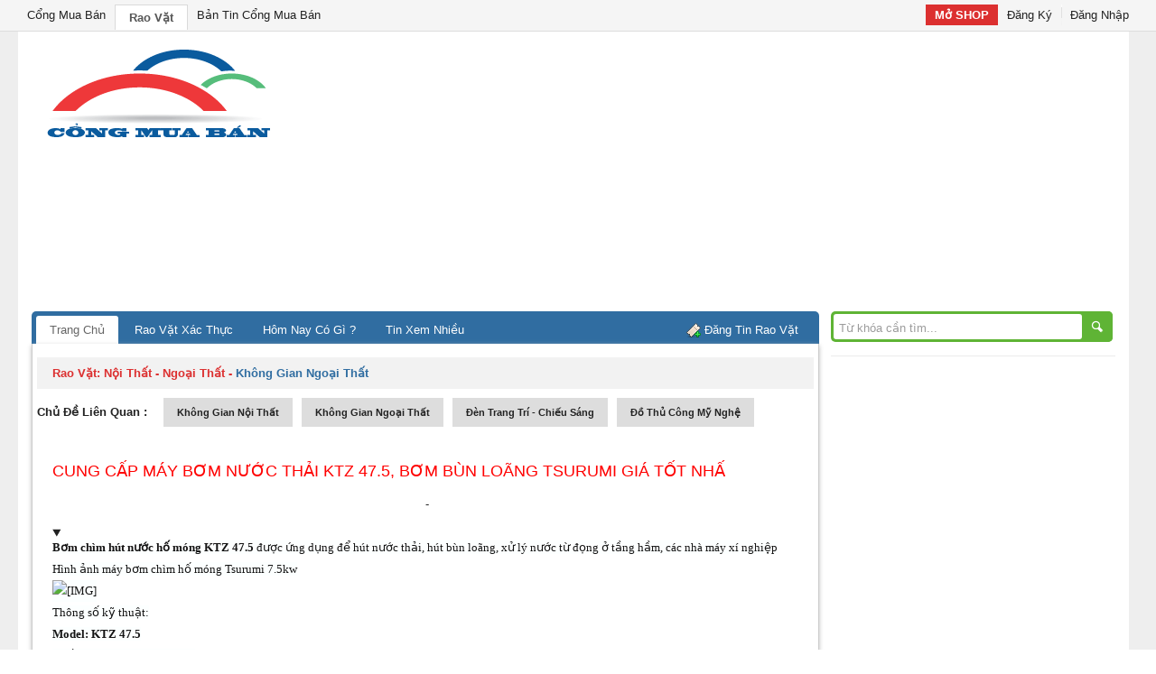

--- FILE ---
content_type: text/html; charset=UTF-8
request_url: https://raovat.congmuaban.vn/khong-gian-ngoai-that/34715_cung-cap-may-bom-nuoc-thai-ktz-475-bom-bun-loang-tsurumi-gia-tot-nha/
body_size: 3598
content:
<!DOCTYPE html PUBLIC "-//W3C//DTD XHTML 1.0 Transitional//EN" "http://www.w3.org/TR/xhtml1/DTD/xhtml1-transitional.dtd">

<html xmlns="http://www.w3.org/1999/xhtml">

<head>

<base href="https://raovat.congmuaban.vn/" />

<meta http-equiv="Content-Type" content="text/html; charset=utf-8" />

<link rel="shortcut icon" href="https://raovat.congmuaban.vn/themes/images/ico.ico"  />

<meta name="Author" content="CongMuaBan.vn" />

<meta name="keywords" content="Cung cấp máy bơm nước thải KTZ 47.5, bơm bùn loãng Tsurumi giá tốt nhấ, " />

<meta name="description" content="Cung cấp máy bơm nước thải KTZ 47.5, bơm bùn loãng Tsurumi giá tốt nhấ || Trang Rao Vặt CongMuaBan.vn" />

<meta name='expires' content='-1' />

<meta name= 'pragma' content='no-cache' />

<meta name='robots' content='all' />

<title>Cung cấp máy bơm nước thải KTZ 47.5, bơm bùn loãng Tsurumi giá tốt nhấ - Trang Rao Vặt CongMuaBan.vn</title>

<link href="https://raovat.congmuaban.vn/themes/css/reset.css" rel="stylesheet" type="text/css" />

<link href="https://raovat.congmuaban.vn/themes/css/layout.css" rel="stylesheet" type="text/css" />

<script type="text/javascript" src="https://raovat.congmuaban.vn/themes/js/jquery-1.7.1.min.js"></script>



</head>



<body>

	<header id="header" class="po-fix">

    	<!-- begin shortcut -->
<div class="shortcut display">
	<div class="w-1200">
    	<!-- -->
        <ul class="shortcut f-left none">
        	<li class="f-left"><a target="_blank" class="no-bg" href="http://congmuaban.vn/" title="Cổng Mua Bán">Cổng Mua Bán</a></li>
        	<li class="f-left"><a target="_blank" class="select" href="http://raovat.congmuaban.vn/" title="Cổng Thông Tin Rao Vặt">Rao Vặt</a></li>
        	<li class="f-left"><a target="_blank" class="no-bg"  href="http://congmuaban.vn/ban-tin/" title="Chuyên Mục Hỏi Đáp">Bản Tin Cổng Mua Bán</a></li>
        </ul>
        <!-- -->
        <ul class="shortcut f-right none">
        	<li class="f-left"><a target="_blank" class="bg-icon open-shop" href="http://congmuaban.vn/dang-ky-gian-hang-truc-tuyen" title="Mở SHOP Tại Cổng Mua Bán">Mở SHOP</a></li>
		        	<li class="f-left"><a class="no-bg" href="http://congmuaban.vn/" title="Đăng Ký Thành Viên">Đăng Ký</a></li>
        	<li class="f-left"><a href="http://congmuaban.vn/login" title="Đăng Nhập">Đăng Nhập</a></li>
		        </ul>
    </div>
    <!-- -->
</div>
<!-- end begin shortcut -->

    </header>

    <div class="w-1200">

        <div class="bg-white">

        	<div id="header">

				    <div class="clear">&nbsp;</div><div class="clear">&nbsp;</div>
<ul class="display none">
    <li class="f-left logo">
        <a href="https://raovat.congmuaban.vn/" title="Rao Vặt - Cổng Mua Bán">
            <img src="https://raovat.congmuaban.vn/themes/images/logo-cong-mua-ban.png" border="0" alt="Rao Vặt - Cổng Mua Bán" title="Rao Vặt - Cổng Mua Bán" />
        </a>
    </li>
    <li class="f-right ads">
    <script async src="//pagead2.googlesyndication.com/pagead/js/adsbygoogle.js"></script>
<!-- congmuaban.vn - footer -->
<ins class="adsbygoogle"
     style="display:block"
     data-ad-client="ca-pub-6859070532487564"
     data-ad-slot="2739900918"
     data-ad-format="link"></ins>
<script>
(adsbygoogle = window.adsbygoogle || []).push({});
</script>    </li>
</ul>
<!-- -->

<div class="clear">&nbsp;</div>
            </div>

            <!-- -->

            <div id="container">

            	<div id="container-left">

					<ul id="nav" class="display none">
	<li><a class="select" href="https://raovat.congmuaban.vn/">Trang Chủ</a></li>
    
    <li><a  href="https://raovat.congmuaban.vn/rao-vat-xac-thuc/" title="Rao Vặt Xác Thự">Rao Vặt Xác Thực</a></li>
    <li><a  href="https://raovat.congmuaban.vn/hom-nay-co-gi/" title="Hôm Nay Có Gì ?">Hôm Nay Có Gì ?</a></li>
    <li><a  href="https://raovat.congmuaban.vn/rao-vat-xem-nhieu-nhat/" title="Tin Xem Nhiều">Tin Xem Nhiều</a></li>

	<li class="add-post"><a href="http://congmuaban.vn/user/raovat/add/" target="_blank">Đăng Tin Rao Vặt</a></li>
</ul><div id="box-content">
	<div id="c-lq" class="display">
    	<h1 class="display" title="nội thất - ngoại thất">
            <b class="f-lert">Rao Vặt: </b>
        	<a href="https://raovat.congmuaban.vn/mua-ban-online/noi-that-ngoai-that/">nội thất - ngoại thất</a>
            -
            <b class="f-lert focus">không gian ngoại thất</b>
        </h1>
    	<b class="f-left title-lh-32">Chủ Đề Liên Quan :</b>
        <div class="box-right">
        <h2 class="f-left" title="không gian nội thất"><a href="http://raovat.congmuaban.vn/toi-can-mua/khong-gian-noi-that/">không gian nội thất</a></h2><h2 class="f-left" title="không gian ngoại thất"><a href="http://raovat.congmuaban.vn/toi-can-mua/khong-gian-ngoai-that/">không gian ngoại thất</a></h2><h2 class="f-left" title="đèn trang trí - chiếu sáng"><a href="http://raovat.congmuaban.vn/toi-can-mua/den-trang-tri-chieu-sang/">đèn trang trí - chiếu sáng</a></h2><h2 class="f-left" title="đồ thủ công mỹ nghệ"><a href="http://raovat.congmuaban.vn/toi-can-mua/do-thu-cong-my-nghe/">đồ thủ công mỹ nghệ</a></h2>        </div>
    </div>
    	<div class="clear">&nbsp;</div>
<!-- -->
	<div class="display" style="overflow:hidden; margin:0px 2%; width:96%">
    	<h1 class="display title-d" title="Cung cấp máy bơm nước thải KTZ 475 bơm bùn loãng Tsurumi giá tốt nhấ">
			<a href="https://raovat.congmuaban.vn/khong-gian-ngoai-that/34715_cung-cap-may-bom-nuoc-thai-ktz-475-bom-bun-loang-tsurumi-gia-tot-nha/">Cung cấp máy bơm nước thải KTZ 47.5, bơm bùn loãng Tsurumi giá tốt nhấ</a>
        </h1>
        
        <div class="display" style="margin-bottom:20px; text-align:center;">
        
        
        
        	<div class="fb-like" data-href="http://www.facebook.com/congmuaban.vn" data-layout="button_count" data-action="like" data-show-faces="true" data-share="true"></div>
            
            &nbsp;&nbsp;-&nbsp;&nbsp;
            <!-- Place this tag where you want the +1 button to render. -->
            <div class="g-plusone"></div>
            
            <!-- Place this tag after the last +1 button tag. -->
            <script type="text/javascript">
              window.___gcfg = {lang: 'vi'};
            
              (function() {
                var po = document.createElement('script'); po.type = 'text/javascript'; po.async = true;
                po.src = 'https://apis.google.com/js/platform.js';
                var s = document.getElementsByTagName('script')[0]; s.parentNode.insertBefore(po, s);
              })();
            </script>            
            
            
        </div>
        
        <details open="open" class="display" id="raovat-content">
        	<b style="color: rgb(20, 20, 20); font-family: Georgia; font-size: 13.3333px; text-align: justify; background-color: rgb(252, 255, 255);">Bơm chìm hút nước hố móng KTZ 47.5</b><span style="color: rgb(20, 20, 20); font-family: Georgia; font-size: 13.3333px; text-align: justify; background-color: rgb(252, 255, 255);">&nbsp;được ứng dụng để hút nước thải, hút bùn loãng, xử lý nước từ đọng ở tầng hầm, các nhà máy xí nghiệp</span><br style="color: rgb(20, 20, 20); font-family: Georgia; font-size: 13.3333px; text-align: justify; background-color: rgb(252, 255, 255);"><span style="color: rgb(20, 20, 20); font-family: Georgia; font-size: 13.3333px; text-align: justify; background-color: rgb(252, 255, 255);">Hình ảnh máy bơm chìm hố móng Tsurumi 7.5kw</span><br style="color: rgb(20, 20, 20); font-family: Georgia; font-size: 13.3333px; text-align: justify; background-color: rgb(252, 255, 255);"><img src="http://maybomnuoctsurumi.com//anh/images/san-pham/maybomchimTsurumiKTZ7_5kw.png" class="bbCodeImage LbImage" alt="[IMG]" style="border: 0px; max-width: 100%; color: rgb(20, 20, 20); font-family: Georgia; font-size: 13.3333px; text-align: justify; background-color: rgb(252, 255, 255);"><br style="color: rgb(20, 20, 20); font-family: Georgia; font-size: 13.3333px; text-align: justify; background-color: rgb(252, 255, 255);"><span style="color: rgb(20, 20, 20); font-family: Georgia; font-size: 13.3333px; text-align: justify; background-color: rgb(252, 255, 255);">Thông số kỹ thuật:</span><br style="color: rgb(20, 20, 20); font-family: Georgia; font-size: 13.3333px; text-align: justify; background-color: rgb(252, 255, 255);"><b style="color: rgb(20, 20, 20); font-family: Georgia; font-size: 13.3333px; text-align: justify; background-color: rgb(252, 255, 255);">Model: KTZ 47.5</b><br style="color: rgb(20, 20, 20); font-family: Georgia; font-size: 13.3333px; text-align: justify; background-color: rgb(252, 255, 255);"><span style="color: rgb(20, 20, 20); font-family: Georgia; font-size: 13.3333px; text-align: justify; background-color: rgb(252, 255, 255);">Xuất xứ: Tsurum - Nhật Bản</span><br style="color: rgb(20, 20, 20); font-family: Georgia; font-size: 13.3333px; text-align: justify; background-color: rgb(252, 255, 255);"><span style="color: rgb(20, 20, 20); font-family: Georgia; font-size: 13.3333px; text-align: justify; background-color: rgb(252, 255, 255);">Công suất: 7.5Kw/ 10Hp</span><br style="color: rgb(20, 20, 20); font-family: Georgia; font-size: 13.3333px; text-align: justify; background-color: rgb(252, 255, 255);"><span style="color: rgb(20, 20, 20); font-family: Georgia; font-size: 13.3333px; text-align: justify; background-color: rgb(252, 255, 255);">Điện áp: 380V/ 3 pha</span><br style="color: rgb(20, 20, 20); font-family: Georgia; font-size: 13.3333px; text-align: justify; background-color: rgb(252, 255, 255);"><span style="color: rgb(20, 20, 20); font-family: Georgia; font-size: 13.3333px; text-align: justify; background-color: rgb(252, 255, 255);">Lưu lượng: 1.4 m3/ phút</span><br style="color: rgb(20, 20, 20); font-family: Georgia; font-size: 13.3333px; text-align: justify; background-color: rgb(252, 255, 255);"><span style="color: rgb(20, 20, 20); font-family: Georgia; font-size: 13.3333px; text-align: justify; background-color: rgb(252, 255, 255);">Cột áp: 40m</span><br style="color: rgb(20, 20, 20); font-family: Georgia; font-size: 13.3333px; text-align: justify; background-color: rgb(252, 255, 255);"><span style="color: rgb(20, 20, 20); font-family: Georgia; font-size: 13.3333px; text-align: justify; background-color: rgb(252, 255, 255);">Họng xả: 100mm</span><br style="color: rgb(20, 20, 20); font-family: Georgia; font-size: 13.3333px; text-align: justify; background-color: rgb(252, 255, 255);"><span style="color: rgb(20, 20, 20); font-family: Georgia; font-size: 13.3333px; text-align: justify; background-color: rgb(252, 255, 255);">Sản phẩm này được dùng rất nhiều trong lĩnh vực xây dựng, thi công hố móng công trình. Series KTZ có chủng loại đa dạng với cac công suất khác nhau. Để biết thêm chi tiết về sản phẩm cũng như báo giá. Quý khách vui lòng liên hệ</span><br style="color: rgb(20, 20, 20); font-family: Georgia; font-size: 13.3333px; text-align: justify; background-color: rgb(252, 255, 255);"><b style="color: rgb(20, 20, 20); font-family: Georgia; font-size: 13.3333px; text-align: justify; background-color: rgb(252, 255, 255);"><i>Công ty cổ phần Matra Quốc Tế<br>Số 238 Nguyễn Xiển, Thanh Xuân, Hà Nội<br>Phòng kinh doanh: Ms Mai – 0982.508.992<br>ĐT: 024.3984.4821<br>Mail:&nbsp;<a href="mailto:nguyenhongmai@csvietnam.com" style="color: rgb(190, 8, 8); text-decoration-line: none; border-radius: 5px; padding: 0px 3px; margin: 0px -3px;">nguyenhongmai@csvietnam.com</a><br>Web: maybomnuoctsurumi.com</i></b>        </details>
    </div>
    	<div class="clear">&nbsp;</div>
<!-- -->
	    <!-- -->
	<div id="fb-root"></div>
<script>(function(d, s, id) {
  var js, fjs = d.getElementsByTagName(s)[0];
  if (d.getElementById(id)) return;
  js = d.createElement(s); js.id = id;
  js.src = "//connect.facebook.net/vi_VN/all.js#xfbml=1&appId=1405514669665339";
  fjs.parentNode.insertBefore(js, fjs);
}(document, 'script', 'facebook-jssdk'));</script>

<div class="fb-comments" data-href="http://www.facebook.com/congmuaban.vn" data-width="860" data-numposts="20" data-colorscheme="light"></div></div>
                </div>

            	<div id="container-right">

                	<div class="display border-bot">
    <form action="https://raovat.congmuaban.vn/search/" id="searchform" method="get" role="search" enctype="application/x-www-form-urlencoded">
        <div class="display">
            <label for="s" class="screen-reader-text">Search for:</label>
            <input type="text" id="s" name="key" value="Từ khóa cần tìm..." onclick="this.value=''">
            <input type="submit" value="Search" id="searchsubmit">
        </div>
	</form>
</div>
<!-- -->
<script async src="//pagead2.googlesyndication.com/pagead/js/adsbygoogle.js"></script>
<!-- congmuaban-250x250 -->
<ins class="adsbygoogle"
     style="display:inline-block;width:250px;height:250px"
     data-ad-client="ca-pub-6859070532487564"
     data-ad-slot="9356623614"></ins>
<script>
(adsbygoogle = window.adsbygoogle || []).push({});
</script>

<script async src="//pagead2.googlesyndication.com/pagead/js/adsbygoogle.js"></script>
<!-- congmuaban_250_2 -->
<ins class="adsbygoogle"
     style="display:block"
     data-ad-client="ca-pub-6859070532487564"
     data-ad-slot="7956923796"
     data-ad-format="auto"></ins>
<script>
(adsbygoogle = window.adsbygoogle || []).push({});
</script>

<script async src="//pagead2.googlesyndication.com/pagead/js/adsbygoogle.js"></script>
<!-- congmuaban_250_1 -->
<ins class="adsbygoogle"
     style="display:block"
     data-ad-client="ca-pub-6859070532487564"
     data-ad-slot="3118518326"
     data-ad-format="auto"></ins>
<script>
(adsbygoogle = window.adsbygoogle || []).push({});
</script>


                </div>

                	<div class="clear">&nbsp;</div>

            </div>

                	<div class="clear">&nbsp;</div>

            <div class="display" id="footer">

                <b class="display"><center>
	&copy; Copyright 2012 &nbsp;- 2026 
    <a href="http://congmuaban.vn" target="_blank" title="Sàn Mua Bán Hàng Đầu Tại Việt Nam">CongMuaBan.vn</a> . 
    All rights reserved CongMuaBan.Vn<br>
    Email : <a href="mailto:info@congmuaban.vn" title="Gửi Mail đến BQT">info@congmuaban.vn</a>
</center></b>

<div class="clear">&nbsp;</div>

            </div>

        </div>

    </div>



<!-- -->    

<script>
  (function(i,s,o,g,r,a,m){i['GoogleAnalyticsObject']=r;i[r]=i[r]||function(){
  (i[r].q=i[r].q||[]).push(arguments)},i[r].l=1*new Date();a=s.createElement(o),
  m=s.getElementsByTagName(o)[0];a.async=1;a.src=g;m.parentNode.insertBefore(a,m)
  })(window,document,'script','https://www.google-analytics.com/analytics.js','ga');

  ga('create', 'UA-38157726-9', 'auto');
  ga('send', 'pageview');

</script>



</body>

</html>

--- FILE ---
content_type: text/html; charset=utf-8
request_url: https://accounts.google.com/o/oauth2/postmessageRelay?parent=https%3A%2F%2Fraovat.congmuaban.vn&jsh=m%3B%2F_%2Fscs%2Fabc-static%2F_%2Fjs%2Fk%3Dgapi.lb.en.2kN9-TZiXrM.O%2Fd%3D1%2Frs%3DAHpOoo_B4hu0FeWRuWHfxnZ3V0WubwN7Qw%2Fm%3D__features__
body_size: 156
content:
<!DOCTYPE html><html><head><title></title><meta http-equiv="content-type" content="text/html; charset=utf-8"><meta http-equiv="X-UA-Compatible" content="IE=edge"><meta name="viewport" content="width=device-width, initial-scale=1, minimum-scale=1, maximum-scale=1, user-scalable=0"><script src='https://ssl.gstatic.com/accounts/o/2580342461-postmessagerelay.js' nonce="t3ZTvwstigdvp0Ov4g_-gA"></script></head><body><script type="text/javascript" src="https://apis.google.com/js/rpc:shindig_random.js?onload=init" nonce="t3ZTvwstigdvp0Ov4g_-gA"></script></body></html>

--- FILE ---
content_type: text/html; charset=utf-8
request_url: https://www.google.com/recaptcha/api2/aframe
body_size: 268
content:
<!DOCTYPE HTML><html><head><meta http-equiv="content-type" content="text/html; charset=UTF-8"></head><body><script nonce="wl6Oao9U8Z3KzrIDzEk5Iw">/** Anti-fraud and anti-abuse applications only. See google.com/recaptcha */ try{var clients={'sodar':'https://pagead2.googlesyndication.com/pagead/sodar?'};window.addEventListener("message",function(a){try{if(a.source===window.parent){var b=JSON.parse(a.data);var c=clients[b['id']];if(c){var d=document.createElement('img');d.src=c+b['params']+'&rc='+(localStorage.getItem("rc::a")?sessionStorage.getItem("rc::b"):"");window.document.body.appendChild(d);sessionStorage.setItem("rc::e",parseInt(sessionStorage.getItem("rc::e")||0)+1);localStorage.setItem("rc::h",'1769017460100');}}}catch(b){}});window.parent.postMessage("_grecaptcha_ready", "*");}catch(b){}</script></body></html>